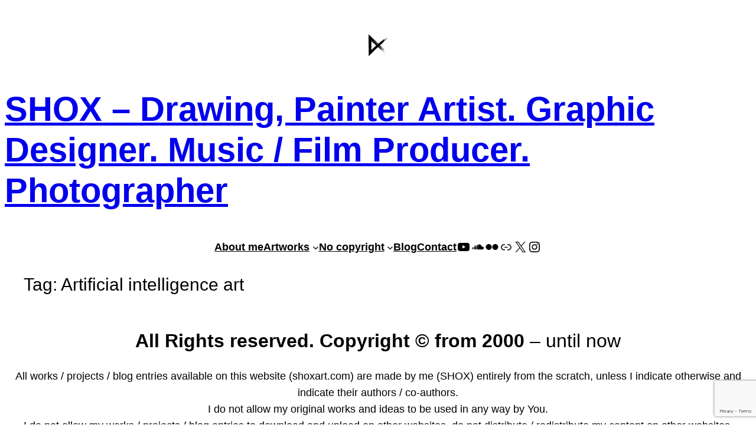

--- FILE ---
content_type: text/html; charset=utf-8
request_url: https://www.google.com/recaptcha/api2/anchor?ar=1&k=6LeZDKwdAAAAAIaDJ-OIm94UR7Ri15ke6oAcSkwE&co=aHR0cDovL3Nob3hhcnQuY29tOjgw&hl=en&v=PoyoqOPhxBO7pBk68S4YbpHZ&size=invisible&anchor-ms=20000&execute-ms=30000&cb=ukl6dl35qt04
body_size: 48553
content:
<!DOCTYPE HTML><html dir="ltr" lang="en"><head><meta http-equiv="Content-Type" content="text/html; charset=UTF-8">
<meta http-equiv="X-UA-Compatible" content="IE=edge">
<title>reCAPTCHA</title>
<style type="text/css">
/* cyrillic-ext */
@font-face {
  font-family: 'Roboto';
  font-style: normal;
  font-weight: 400;
  font-stretch: 100%;
  src: url(//fonts.gstatic.com/s/roboto/v48/KFO7CnqEu92Fr1ME7kSn66aGLdTylUAMa3GUBHMdazTgWw.woff2) format('woff2');
  unicode-range: U+0460-052F, U+1C80-1C8A, U+20B4, U+2DE0-2DFF, U+A640-A69F, U+FE2E-FE2F;
}
/* cyrillic */
@font-face {
  font-family: 'Roboto';
  font-style: normal;
  font-weight: 400;
  font-stretch: 100%;
  src: url(//fonts.gstatic.com/s/roboto/v48/KFO7CnqEu92Fr1ME7kSn66aGLdTylUAMa3iUBHMdazTgWw.woff2) format('woff2');
  unicode-range: U+0301, U+0400-045F, U+0490-0491, U+04B0-04B1, U+2116;
}
/* greek-ext */
@font-face {
  font-family: 'Roboto';
  font-style: normal;
  font-weight: 400;
  font-stretch: 100%;
  src: url(//fonts.gstatic.com/s/roboto/v48/KFO7CnqEu92Fr1ME7kSn66aGLdTylUAMa3CUBHMdazTgWw.woff2) format('woff2');
  unicode-range: U+1F00-1FFF;
}
/* greek */
@font-face {
  font-family: 'Roboto';
  font-style: normal;
  font-weight: 400;
  font-stretch: 100%;
  src: url(//fonts.gstatic.com/s/roboto/v48/KFO7CnqEu92Fr1ME7kSn66aGLdTylUAMa3-UBHMdazTgWw.woff2) format('woff2');
  unicode-range: U+0370-0377, U+037A-037F, U+0384-038A, U+038C, U+038E-03A1, U+03A3-03FF;
}
/* math */
@font-face {
  font-family: 'Roboto';
  font-style: normal;
  font-weight: 400;
  font-stretch: 100%;
  src: url(//fonts.gstatic.com/s/roboto/v48/KFO7CnqEu92Fr1ME7kSn66aGLdTylUAMawCUBHMdazTgWw.woff2) format('woff2');
  unicode-range: U+0302-0303, U+0305, U+0307-0308, U+0310, U+0312, U+0315, U+031A, U+0326-0327, U+032C, U+032F-0330, U+0332-0333, U+0338, U+033A, U+0346, U+034D, U+0391-03A1, U+03A3-03A9, U+03B1-03C9, U+03D1, U+03D5-03D6, U+03F0-03F1, U+03F4-03F5, U+2016-2017, U+2034-2038, U+203C, U+2040, U+2043, U+2047, U+2050, U+2057, U+205F, U+2070-2071, U+2074-208E, U+2090-209C, U+20D0-20DC, U+20E1, U+20E5-20EF, U+2100-2112, U+2114-2115, U+2117-2121, U+2123-214F, U+2190, U+2192, U+2194-21AE, U+21B0-21E5, U+21F1-21F2, U+21F4-2211, U+2213-2214, U+2216-22FF, U+2308-230B, U+2310, U+2319, U+231C-2321, U+2336-237A, U+237C, U+2395, U+239B-23B7, U+23D0, U+23DC-23E1, U+2474-2475, U+25AF, U+25B3, U+25B7, U+25BD, U+25C1, U+25CA, U+25CC, U+25FB, U+266D-266F, U+27C0-27FF, U+2900-2AFF, U+2B0E-2B11, U+2B30-2B4C, U+2BFE, U+3030, U+FF5B, U+FF5D, U+1D400-1D7FF, U+1EE00-1EEFF;
}
/* symbols */
@font-face {
  font-family: 'Roboto';
  font-style: normal;
  font-weight: 400;
  font-stretch: 100%;
  src: url(//fonts.gstatic.com/s/roboto/v48/KFO7CnqEu92Fr1ME7kSn66aGLdTylUAMaxKUBHMdazTgWw.woff2) format('woff2');
  unicode-range: U+0001-000C, U+000E-001F, U+007F-009F, U+20DD-20E0, U+20E2-20E4, U+2150-218F, U+2190, U+2192, U+2194-2199, U+21AF, U+21E6-21F0, U+21F3, U+2218-2219, U+2299, U+22C4-22C6, U+2300-243F, U+2440-244A, U+2460-24FF, U+25A0-27BF, U+2800-28FF, U+2921-2922, U+2981, U+29BF, U+29EB, U+2B00-2BFF, U+4DC0-4DFF, U+FFF9-FFFB, U+10140-1018E, U+10190-1019C, U+101A0, U+101D0-101FD, U+102E0-102FB, U+10E60-10E7E, U+1D2C0-1D2D3, U+1D2E0-1D37F, U+1F000-1F0FF, U+1F100-1F1AD, U+1F1E6-1F1FF, U+1F30D-1F30F, U+1F315, U+1F31C, U+1F31E, U+1F320-1F32C, U+1F336, U+1F378, U+1F37D, U+1F382, U+1F393-1F39F, U+1F3A7-1F3A8, U+1F3AC-1F3AF, U+1F3C2, U+1F3C4-1F3C6, U+1F3CA-1F3CE, U+1F3D4-1F3E0, U+1F3ED, U+1F3F1-1F3F3, U+1F3F5-1F3F7, U+1F408, U+1F415, U+1F41F, U+1F426, U+1F43F, U+1F441-1F442, U+1F444, U+1F446-1F449, U+1F44C-1F44E, U+1F453, U+1F46A, U+1F47D, U+1F4A3, U+1F4B0, U+1F4B3, U+1F4B9, U+1F4BB, U+1F4BF, U+1F4C8-1F4CB, U+1F4D6, U+1F4DA, U+1F4DF, U+1F4E3-1F4E6, U+1F4EA-1F4ED, U+1F4F7, U+1F4F9-1F4FB, U+1F4FD-1F4FE, U+1F503, U+1F507-1F50B, U+1F50D, U+1F512-1F513, U+1F53E-1F54A, U+1F54F-1F5FA, U+1F610, U+1F650-1F67F, U+1F687, U+1F68D, U+1F691, U+1F694, U+1F698, U+1F6AD, U+1F6B2, U+1F6B9-1F6BA, U+1F6BC, U+1F6C6-1F6CF, U+1F6D3-1F6D7, U+1F6E0-1F6EA, U+1F6F0-1F6F3, U+1F6F7-1F6FC, U+1F700-1F7FF, U+1F800-1F80B, U+1F810-1F847, U+1F850-1F859, U+1F860-1F887, U+1F890-1F8AD, U+1F8B0-1F8BB, U+1F8C0-1F8C1, U+1F900-1F90B, U+1F93B, U+1F946, U+1F984, U+1F996, U+1F9E9, U+1FA00-1FA6F, U+1FA70-1FA7C, U+1FA80-1FA89, U+1FA8F-1FAC6, U+1FACE-1FADC, U+1FADF-1FAE9, U+1FAF0-1FAF8, U+1FB00-1FBFF;
}
/* vietnamese */
@font-face {
  font-family: 'Roboto';
  font-style: normal;
  font-weight: 400;
  font-stretch: 100%;
  src: url(//fonts.gstatic.com/s/roboto/v48/KFO7CnqEu92Fr1ME7kSn66aGLdTylUAMa3OUBHMdazTgWw.woff2) format('woff2');
  unicode-range: U+0102-0103, U+0110-0111, U+0128-0129, U+0168-0169, U+01A0-01A1, U+01AF-01B0, U+0300-0301, U+0303-0304, U+0308-0309, U+0323, U+0329, U+1EA0-1EF9, U+20AB;
}
/* latin-ext */
@font-face {
  font-family: 'Roboto';
  font-style: normal;
  font-weight: 400;
  font-stretch: 100%;
  src: url(//fonts.gstatic.com/s/roboto/v48/KFO7CnqEu92Fr1ME7kSn66aGLdTylUAMa3KUBHMdazTgWw.woff2) format('woff2');
  unicode-range: U+0100-02BA, U+02BD-02C5, U+02C7-02CC, U+02CE-02D7, U+02DD-02FF, U+0304, U+0308, U+0329, U+1D00-1DBF, U+1E00-1E9F, U+1EF2-1EFF, U+2020, U+20A0-20AB, U+20AD-20C0, U+2113, U+2C60-2C7F, U+A720-A7FF;
}
/* latin */
@font-face {
  font-family: 'Roboto';
  font-style: normal;
  font-weight: 400;
  font-stretch: 100%;
  src: url(//fonts.gstatic.com/s/roboto/v48/KFO7CnqEu92Fr1ME7kSn66aGLdTylUAMa3yUBHMdazQ.woff2) format('woff2');
  unicode-range: U+0000-00FF, U+0131, U+0152-0153, U+02BB-02BC, U+02C6, U+02DA, U+02DC, U+0304, U+0308, U+0329, U+2000-206F, U+20AC, U+2122, U+2191, U+2193, U+2212, U+2215, U+FEFF, U+FFFD;
}
/* cyrillic-ext */
@font-face {
  font-family: 'Roboto';
  font-style: normal;
  font-weight: 500;
  font-stretch: 100%;
  src: url(//fonts.gstatic.com/s/roboto/v48/KFO7CnqEu92Fr1ME7kSn66aGLdTylUAMa3GUBHMdazTgWw.woff2) format('woff2');
  unicode-range: U+0460-052F, U+1C80-1C8A, U+20B4, U+2DE0-2DFF, U+A640-A69F, U+FE2E-FE2F;
}
/* cyrillic */
@font-face {
  font-family: 'Roboto';
  font-style: normal;
  font-weight: 500;
  font-stretch: 100%;
  src: url(//fonts.gstatic.com/s/roboto/v48/KFO7CnqEu92Fr1ME7kSn66aGLdTylUAMa3iUBHMdazTgWw.woff2) format('woff2');
  unicode-range: U+0301, U+0400-045F, U+0490-0491, U+04B0-04B1, U+2116;
}
/* greek-ext */
@font-face {
  font-family: 'Roboto';
  font-style: normal;
  font-weight: 500;
  font-stretch: 100%;
  src: url(//fonts.gstatic.com/s/roboto/v48/KFO7CnqEu92Fr1ME7kSn66aGLdTylUAMa3CUBHMdazTgWw.woff2) format('woff2');
  unicode-range: U+1F00-1FFF;
}
/* greek */
@font-face {
  font-family: 'Roboto';
  font-style: normal;
  font-weight: 500;
  font-stretch: 100%;
  src: url(//fonts.gstatic.com/s/roboto/v48/KFO7CnqEu92Fr1ME7kSn66aGLdTylUAMa3-UBHMdazTgWw.woff2) format('woff2');
  unicode-range: U+0370-0377, U+037A-037F, U+0384-038A, U+038C, U+038E-03A1, U+03A3-03FF;
}
/* math */
@font-face {
  font-family: 'Roboto';
  font-style: normal;
  font-weight: 500;
  font-stretch: 100%;
  src: url(//fonts.gstatic.com/s/roboto/v48/KFO7CnqEu92Fr1ME7kSn66aGLdTylUAMawCUBHMdazTgWw.woff2) format('woff2');
  unicode-range: U+0302-0303, U+0305, U+0307-0308, U+0310, U+0312, U+0315, U+031A, U+0326-0327, U+032C, U+032F-0330, U+0332-0333, U+0338, U+033A, U+0346, U+034D, U+0391-03A1, U+03A3-03A9, U+03B1-03C9, U+03D1, U+03D5-03D6, U+03F0-03F1, U+03F4-03F5, U+2016-2017, U+2034-2038, U+203C, U+2040, U+2043, U+2047, U+2050, U+2057, U+205F, U+2070-2071, U+2074-208E, U+2090-209C, U+20D0-20DC, U+20E1, U+20E5-20EF, U+2100-2112, U+2114-2115, U+2117-2121, U+2123-214F, U+2190, U+2192, U+2194-21AE, U+21B0-21E5, U+21F1-21F2, U+21F4-2211, U+2213-2214, U+2216-22FF, U+2308-230B, U+2310, U+2319, U+231C-2321, U+2336-237A, U+237C, U+2395, U+239B-23B7, U+23D0, U+23DC-23E1, U+2474-2475, U+25AF, U+25B3, U+25B7, U+25BD, U+25C1, U+25CA, U+25CC, U+25FB, U+266D-266F, U+27C0-27FF, U+2900-2AFF, U+2B0E-2B11, U+2B30-2B4C, U+2BFE, U+3030, U+FF5B, U+FF5D, U+1D400-1D7FF, U+1EE00-1EEFF;
}
/* symbols */
@font-face {
  font-family: 'Roboto';
  font-style: normal;
  font-weight: 500;
  font-stretch: 100%;
  src: url(//fonts.gstatic.com/s/roboto/v48/KFO7CnqEu92Fr1ME7kSn66aGLdTylUAMaxKUBHMdazTgWw.woff2) format('woff2');
  unicode-range: U+0001-000C, U+000E-001F, U+007F-009F, U+20DD-20E0, U+20E2-20E4, U+2150-218F, U+2190, U+2192, U+2194-2199, U+21AF, U+21E6-21F0, U+21F3, U+2218-2219, U+2299, U+22C4-22C6, U+2300-243F, U+2440-244A, U+2460-24FF, U+25A0-27BF, U+2800-28FF, U+2921-2922, U+2981, U+29BF, U+29EB, U+2B00-2BFF, U+4DC0-4DFF, U+FFF9-FFFB, U+10140-1018E, U+10190-1019C, U+101A0, U+101D0-101FD, U+102E0-102FB, U+10E60-10E7E, U+1D2C0-1D2D3, U+1D2E0-1D37F, U+1F000-1F0FF, U+1F100-1F1AD, U+1F1E6-1F1FF, U+1F30D-1F30F, U+1F315, U+1F31C, U+1F31E, U+1F320-1F32C, U+1F336, U+1F378, U+1F37D, U+1F382, U+1F393-1F39F, U+1F3A7-1F3A8, U+1F3AC-1F3AF, U+1F3C2, U+1F3C4-1F3C6, U+1F3CA-1F3CE, U+1F3D4-1F3E0, U+1F3ED, U+1F3F1-1F3F3, U+1F3F5-1F3F7, U+1F408, U+1F415, U+1F41F, U+1F426, U+1F43F, U+1F441-1F442, U+1F444, U+1F446-1F449, U+1F44C-1F44E, U+1F453, U+1F46A, U+1F47D, U+1F4A3, U+1F4B0, U+1F4B3, U+1F4B9, U+1F4BB, U+1F4BF, U+1F4C8-1F4CB, U+1F4D6, U+1F4DA, U+1F4DF, U+1F4E3-1F4E6, U+1F4EA-1F4ED, U+1F4F7, U+1F4F9-1F4FB, U+1F4FD-1F4FE, U+1F503, U+1F507-1F50B, U+1F50D, U+1F512-1F513, U+1F53E-1F54A, U+1F54F-1F5FA, U+1F610, U+1F650-1F67F, U+1F687, U+1F68D, U+1F691, U+1F694, U+1F698, U+1F6AD, U+1F6B2, U+1F6B9-1F6BA, U+1F6BC, U+1F6C6-1F6CF, U+1F6D3-1F6D7, U+1F6E0-1F6EA, U+1F6F0-1F6F3, U+1F6F7-1F6FC, U+1F700-1F7FF, U+1F800-1F80B, U+1F810-1F847, U+1F850-1F859, U+1F860-1F887, U+1F890-1F8AD, U+1F8B0-1F8BB, U+1F8C0-1F8C1, U+1F900-1F90B, U+1F93B, U+1F946, U+1F984, U+1F996, U+1F9E9, U+1FA00-1FA6F, U+1FA70-1FA7C, U+1FA80-1FA89, U+1FA8F-1FAC6, U+1FACE-1FADC, U+1FADF-1FAE9, U+1FAF0-1FAF8, U+1FB00-1FBFF;
}
/* vietnamese */
@font-face {
  font-family: 'Roboto';
  font-style: normal;
  font-weight: 500;
  font-stretch: 100%;
  src: url(//fonts.gstatic.com/s/roboto/v48/KFO7CnqEu92Fr1ME7kSn66aGLdTylUAMa3OUBHMdazTgWw.woff2) format('woff2');
  unicode-range: U+0102-0103, U+0110-0111, U+0128-0129, U+0168-0169, U+01A0-01A1, U+01AF-01B0, U+0300-0301, U+0303-0304, U+0308-0309, U+0323, U+0329, U+1EA0-1EF9, U+20AB;
}
/* latin-ext */
@font-face {
  font-family: 'Roboto';
  font-style: normal;
  font-weight: 500;
  font-stretch: 100%;
  src: url(//fonts.gstatic.com/s/roboto/v48/KFO7CnqEu92Fr1ME7kSn66aGLdTylUAMa3KUBHMdazTgWw.woff2) format('woff2');
  unicode-range: U+0100-02BA, U+02BD-02C5, U+02C7-02CC, U+02CE-02D7, U+02DD-02FF, U+0304, U+0308, U+0329, U+1D00-1DBF, U+1E00-1E9F, U+1EF2-1EFF, U+2020, U+20A0-20AB, U+20AD-20C0, U+2113, U+2C60-2C7F, U+A720-A7FF;
}
/* latin */
@font-face {
  font-family: 'Roboto';
  font-style: normal;
  font-weight: 500;
  font-stretch: 100%;
  src: url(//fonts.gstatic.com/s/roboto/v48/KFO7CnqEu92Fr1ME7kSn66aGLdTylUAMa3yUBHMdazQ.woff2) format('woff2');
  unicode-range: U+0000-00FF, U+0131, U+0152-0153, U+02BB-02BC, U+02C6, U+02DA, U+02DC, U+0304, U+0308, U+0329, U+2000-206F, U+20AC, U+2122, U+2191, U+2193, U+2212, U+2215, U+FEFF, U+FFFD;
}
/* cyrillic-ext */
@font-face {
  font-family: 'Roboto';
  font-style: normal;
  font-weight: 900;
  font-stretch: 100%;
  src: url(//fonts.gstatic.com/s/roboto/v48/KFO7CnqEu92Fr1ME7kSn66aGLdTylUAMa3GUBHMdazTgWw.woff2) format('woff2');
  unicode-range: U+0460-052F, U+1C80-1C8A, U+20B4, U+2DE0-2DFF, U+A640-A69F, U+FE2E-FE2F;
}
/* cyrillic */
@font-face {
  font-family: 'Roboto';
  font-style: normal;
  font-weight: 900;
  font-stretch: 100%;
  src: url(//fonts.gstatic.com/s/roboto/v48/KFO7CnqEu92Fr1ME7kSn66aGLdTylUAMa3iUBHMdazTgWw.woff2) format('woff2');
  unicode-range: U+0301, U+0400-045F, U+0490-0491, U+04B0-04B1, U+2116;
}
/* greek-ext */
@font-face {
  font-family: 'Roboto';
  font-style: normal;
  font-weight: 900;
  font-stretch: 100%;
  src: url(//fonts.gstatic.com/s/roboto/v48/KFO7CnqEu92Fr1ME7kSn66aGLdTylUAMa3CUBHMdazTgWw.woff2) format('woff2');
  unicode-range: U+1F00-1FFF;
}
/* greek */
@font-face {
  font-family: 'Roboto';
  font-style: normal;
  font-weight: 900;
  font-stretch: 100%;
  src: url(//fonts.gstatic.com/s/roboto/v48/KFO7CnqEu92Fr1ME7kSn66aGLdTylUAMa3-UBHMdazTgWw.woff2) format('woff2');
  unicode-range: U+0370-0377, U+037A-037F, U+0384-038A, U+038C, U+038E-03A1, U+03A3-03FF;
}
/* math */
@font-face {
  font-family: 'Roboto';
  font-style: normal;
  font-weight: 900;
  font-stretch: 100%;
  src: url(//fonts.gstatic.com/s/roboto/v48/KFO7CnqEu92Fr1ME7kSn66aGLdTylUAMawCUBHMdazTgWw.woff2) format('woff2');
  unicode-range: U+0302-0303, U+0305, U+0307-0308, U+0310, U+0312, U+0315, U+031A, U+0326-0327, U+032C, U+032F-0330, U+0332-0333, U+0338, U+033A, U+0346, U+034D, U+0391-03A1, U+03A3-03A9, U+03B1-03C9, U+03D1, U+03D5-03D6, U+03F0-03F1, U+03F4-03F5, U+2016-2017, U+2034-2038, U+203C, U+2040, U+2043, U+2047, U+2050, U+2057, U+205F, U+2070-2071, U+2074-208E, U+2090-209C, U+20D0-20DC, U+20E1, U+20E5-20EF, U+2100-2112, U+2114-2115, U+2117-2121, U+2123-214F, U+2190, U+2192, U+2194-21AE, U+21B0-21E5, U+21F1-21F2, U+21F4-2211, U+2213-2214, U+2216-22FF, U+2308-230B, U+2310, U+2319, U+231C-2321, U+2336-237A, U+237C, U+2395, U+239B-23B7, U+23D0, U+23DC-23E1, U+2474-2475, U+25AF, U+25B3, U+25B7, U+25BD, U+25C1, U+25CA, U+25CC, U+25FB, U+266D-266F, U+27C0-27FF, U+2900-2AFF, U+2B0E-2B11, U+2B30-2B4C, U+2BFE, U+3030, U+FF5B, U+FF5D, U+1D400-1D7FF, U+1EE00-1EEFF;
}
/* symbols */
@font-face {
  font-family: 'Roboto';
  font-style: normal;
  font-weight: 900;
  font-stretch: 100%;
  src: url(//fonts.gstatic.com/s/roboto/v48/KFO7CnqEu92Fr1ME7kSn66aGLdTylUAMaxKUBHMdazTgWw.woff2) format('woff2');
  unicode-range: U+0001-000C, U+000E-001F, U+007F-009F, U+20DD-20E0, U+20E2-20E4, U+2150-218F, U+2190, U+2192, U+2194-2199, U+21AF, U+21E6-21F0, U+21F3, U+2218-2219, U+2299, U+22C4-22C6, U+2300-243F, U+2440-244A, U+2460-24FF, U+25A0-27BF, U+2800-28FF, U+2921-2922, U+2981, U+29BF, U+29EB, U+2B00-2BFF, U+4DC0-4DFF, U+FFF9-FFFB, U+10140-1018E, U+10190-1019C, U+101A0, U+101D0-101FD, U+102E0-102FB, U+10E60-10E7E, U+1D2C0-1D2D3, U+1D2E0-1D37F, U+1F000-1F0FF, U+1F100-1F1AD, U+1F1E6-1F1FF, U+1F30D-1F30F, U+1F315, U+1F31C, U+1F31E, U+1F320-1F32C, U+1F336, U+1F378, U+1F37D, U+1F382, U+1F393-1F39F, U+1F3A7-1F3A8, U+1F3AC-1F3AF, U+1F3C2, U+1F3C4-1F3C6, U+1F3CA-1F3CE, U+1F3D4-1F3E0, U+1F3ED, U+1F3F1-1F3F3, U+1F3F5-1F3F7, U+1F408, U+1F415, U+1F41F, U+1F426, U+1F43F, U+1F441-1F442, U+1F444, U+1F446-1F449, U+1F44C-1F44E, U+1F453, U+1F46A, U+1F47D, U+1F4A3, U+1F4B0, U+1F4B3, U+1F4B9, U+1F4BB, U+1F4BF, U+1F4C8-1F4CB, U+1F4D6, U+1F4DA, U+1F4DF, U+1F4E3-1F4E6, U+1F4EA-1F4ED, U+1F4F7, U+1F4F9-1F4FB, U+1F4FD-1F4FE, U+1F503, U+1F507-1F50B, U+1F50D, U+1F512-1F513, U+1F53E-1F54A, U+1F54F-1F5FA, U+1F610, U+1F650-1F67F, U+1F687, U+1F68D, U+1F691, U+1F694, U+1F698, U+1F6AD, U+1F6B2, U+1F6B9-1F6BA, U+1F6BC, U+1F6C6-1F6CF, U+1F6D3-1F6D7, U+1F6E0-1F6EA, U+1F6F0-1F6F3, U+1F6F7-1F6FC, U+1F700-1F7FF, U+1F800-1F80B, U+1F810-1F847, U+1F850-1F859, U+1F860-1F887, U+1F890-1F8AD, U+1F8B0-1F8BB, U+1F8C0-1F8C1, U+1F900-1F90B, U+1F93B, U+1F946, U+1F984, U+1F996, U+1F9E9, U+1FA00-1FA6F, U+1FA70-1FA7C, U+1FA80-1FA89, U+1FA8F-1FAC6, U+1FACE-1FADC, U+1FADF-1FAE9, U+1FAF0-1FAF8, U+1FB00-1FBFF;
}
/* vietnamese */
@font-face {
  font-family: 'Roboto';
  font-style: normal;
  font-weight: 900;
  font-stretch: 100%;
  src: url(//fonts.gstatic.com/s/roboto/v48/KFO7CnqEu92Fr1ME7kSn66aGLdTylUAMa3OUBHMdazTgWw.woff2) format('woff2');
  unicode-range: U+0102-0103, U+0110-0111, U+0128-0129, U+0168-0169, U+01A0-01A1, U+01AF-01B0, U+0300-0301, U+0303-0304, U+0308-0309, U+0323, U+0329, U+1EA0-1EF9, U+20AB;
}
/* latin-ext */
@font-face {
  font-family: 'Roboto';
  font-style: normal;
  font-weight: 900;
  font-stretch: 100%;
  src: url(//fonts.gstatic.com/s/roboto/v48/KFO7CnqEu92Fr1ME7kSn66aGLdTylUAMa3KUBHMdazTgWw.woff2) format('woff2');
  unicode-range: U+0100-02BA, U+02BD-02C5, U+02C7-02CC, U+02CE-02D7, U+02DD-02FF, U+0304, U+0308, U+0329, U+1D00-1DBF, U+1E00-1E9F, U+1EF2-1EFF, U+2020, U+20A0-20AB, U+20AD-20C0, U+2113, U+2C60-2C7F, U+A720-A7FF;
}
/* latin */
@font-face {
  font-family: 'Roboto';
  font-style: normal;
  font-weight: 900;
  font-stretch: 100%;
  src: url(//fonts.gstatic.com/s/roboto/v48/KFO7CnqEu92Fr1ME7kSn66aGLdTylUAMa3yUBHMdazQ.woff2) format('woff2');
  unicode-range: U+0000-00FF, U+0131, U+0152-0153, U+02BB-02BC, U+02C6, U+02DA, U+02DC, U+0304, U+0308, U+0329, U+2000-206F, U+20AC, U+2122, U+2191, U+2193, U+2212, U+2215, U+FEFF, U+FFFD;
}

</style>
<link rel="stylesheet" type="text/css" href="https://www.gstatic.com/recaptcha/releases/PoyoqOPhxBO7pBk68S4YbpHZ/styles__ltr.css">
<script nonce="PSKUkSP1vKvFut6T4kO-Xw" type="text/javascript">window['__recaptcha_api'] = 'https://www.google.com/recaptcha/api2/';</script>
<script type="text/javascript" src="https://www.gstatic.com/recaptcha/releases/PoyoqOPhxBO7pBk68S4YbpHZ/recaptcha__en.js" nonce="PSKUkSP1vKvFut6T4kO-Xw">
      
    </script></head>
<body><div id="rc-anchor-alert" class="rc-anchor-alert"></div>
<input type="hidden" id="recaptcha-token" value="[base64]">
<script type="text/javascript" nonce="PSKUkSP1vKvFut6T4kO-Xw">
      recaptcha.anchor.Main.init("[\x22ainput\x22,[\x22bgdata\x22,\x22\x22,\[base64]/[base64]/[base64]/[base64]/[base64]/[base64]/KGcoTywyNTMsTy5PKSxVRyhPLEMpKTpnKE8sMjUzLEMpLE8pKSxsKSksTykpfSxieT1mdW5jdGlvbihDLE8sdSxsKXtmb3IobD0odT1SKEMpLDApO08+MDtPLS0pbD1sPDw4fFooQyk7ZyhDLHUsbCl9LFVHPWZ1bmN0aW9uKEMsTyl7Qy5pLmxlbmd0aD4xMDQ/[base64]/[base64]/[base64]/[base64]/[base64]/[base64]/[base64]\\u003d\x22,\[base64]\\u003d\x22,\[base64]/Dqn/Cn8Klw5Bhw7PCosKzw5B5eMOawojChwbDjjjDr3BkfhnCg3MzUhI4wrFUY8OwVAYXYAXDqMORw599w5taw4jDrQnDiHjDosKawoDCrcK5wrM5EMO8WMOzNUJHAsKmw6nCjylWPXDDk8KaV1TCg8KTwqEQw7LCthvCgWbCol7Cn33ChcOSRcKGTcOBIsOaGsK/[base64]/AcKjw6jDvcKMw7LCnyDCiS4aAU9gbEHDhMOJZMOXMsKDK8KEwpMyG2JCWk/ChR/CpVx4wpzDlllgZMKBwrDDs8KywpJVw7F3worDnsKVwqTClcO0C8KNw5/[base64]/[base64]/JxNiw4PCj8KYGjBiwprCo27CoS45bDbCt1hlEjzCmEHDnRRRGkLCvsOBw4vCtQjCuFslLcODw7dqIcOhwo8Bw7PCuMKGMydlwozClUTCqU3DgkDCgAYwF8OLE8Ojw7E7w7DDtCZAw7vChcKmw6DCnBPCuiRENj7CicO4w6MwGHV3ScKYw5DDkg3DvGNwUz/[base64]/CkcKVScOUbyVLwq3DlMKzwqPDhsK3w4rDmsKNw6VIwo/Dr8OpUMOvKMOaw5FJwrEVwqImSkXDp8OJZcOIw7kMw69Cwpo/DQl4w4gAw4N9FMOfIntGwpDDm8Ouw7DDmMOkfV/DqCPDmXzDllnCk8KYZsOBEArDs8OiPMKawrRSKSLCh3bCtgDDryItwrfDoyciw6jCmcKqwrUHw7l3CwDDnsKMwqJ/Pn4bLMO6wr3Dj8OdBMKQHsKUwoIQKMOMw6vDnMKrDRZRw7bCtS9vShFyw4vCtcONNsO1S0rCglllw59uJGjDuMOMw7cVJg0HAcK1wrZXeMOWKsKaw4Q1w7hHWWDCmXlZwoTCoMKKMGQ5w7MYwq10YMKhw6fCslnDjsOGZ8OIwq/[base64]/HsKyw5/CkMK+w48sOsKeLRp1w4kKDsOHw44vw41tXcK0w4RKw7A/wqjChcOlCwXDlB3Ci8O0w5PCtktKL8Oww5TCowk7GFLDmUMuw4IXIsOKw4p6d2DDhcKNchwYw5JSUcO/w67DhcKvOcK4a8KEw53DtsO9bwVGw6sXRsKdN8OHw7XDumfCksOfw5nCrQJIf8ObPjvCoBscw4tqbnpUwrvCo2RZw5rCl8OHw6QedcKXwqfDhMKYGMOywprDkcOSwpfCgzXCv0FLSG/DkcKlCRl9wr/[base64]/Ctm/DiisqM3rDgmwlw788w6bDgFLCl0fDt8Kawo3CpWYIwpjCu8O0wrsdR8K3wpVmP0DDsmoMYsKrw5Qlw7zCosO7woPDuMOOGyrCgcKXwq3CrBnDiMKRPsKJw6jCpcKfwrvChxoYN8KUf3J4w45owr5qwq40w6sEw5/Dj0RKIcOjwq42w7ZeLy0nwonDuTPDgcO8wq3CnxDCjMOvw6nDn8OKT35nYE0OGBcDYMOnw7fDosKbw55BAHE+EcKgwogEWUDDuUZ9OWTDgydPbgwgwp/CvcKVDj19w7dNw4E5wp7DvVzCqcONS3nDmcOOw595wpY3wpAPw4rCjARpBMK9XsOdwooFw6lmJ8OXHncIDWfDiSbCrsKHw6TDvEdqw7jCjlHDpcKdMHPCgcOcKsOZwo5EBUnCvyUtTFbCr8ORQ8Ofw50CwrcMcBlUw5nDoMKWKsOZw5kGwqHDusOnD8K/[base64]/[base64]/RcKtAsKAcMOlbznDvT1XD8Kyw7pcw53DrMKww6/DvcK2VS0EwrtaI8OBwobDsMOVAcK1BMKUw55Gw4NXwqnDpVjDsMKqMTpEdXjDv0fCo284Sy9WcELDpBLDj1PDu8ObdRQvIMKawo/Dj1fDkBPDgMKhwrXCm8Oiwr9OwoByA1zDgnLCmSbDsRbDkSvCv8O/AcOhTMK/[base64]/w6/DqBdiw4NgLsKnRR3Cn8KrH8OubUjCrxXDhQUZGjQtEcOCLMOkw4k5w5gNEcOTwrDDs0E5Im7Do8KywqJbAsOoRHbDisOIw4XCjMOIwoIawq9teiRBFFvCujrCkFjDqmbCjsKtQsO9csOaBn/Dr8KXTADDpi9vFnPDl8KMdMOYwrMQFnE6UsOTR8Oswq84esK0w77DvkwvQQrDrRAIwq4SwrTDkFDCrBRiw5JDwrzCsE/CtcKpacKFwqPCiy9rwpTDsFd5cMKidx1mw7NPw4JSw55CwpJQa8OyecOKVMOGQcOnEcOGw4fCp2bClm3CosOdwqzDjMKMQETDiyEMwo/ChMOpwrbCjMK2DThrwphHwrfDoAR5AcOew57DlhEUwopBw6o0FMOAwo7DhF0+EmVAA8KGDMOAwoBoBcK+enPDl8KQGsOKTMOrw6gBEcK7XsKpwplSU0bDvizDoUJOw7NOYW3DsMK/eMK+woUBUsKbCMKrDVbDs8Otd8KQw6HCp8O6P3p3wrhVwq/Cr2lWw67CoxxKwqHCksK7AF91LSJZRMO1EXzDlidPZDxMBzTDqyPCmMOpP0t6wp1iNMKSK8KKQ8K0wop/woHCuUZbbyzCgjljQiVww7R/[base64]/DtMO6e8KRwr7CpMKPGxTDi8KZXRPCrcKXw4bCusOEwpAnZcKmwqBsMinCh3HCsWbCpMOSHsKXIcOcTxBZwqHDjjRywo7Cig99QcKCw6Y0HTwIwrXDl8OCKcK1Lh0sVW7DhsKUw5pjw5zDrHfClxzCuj7Dv35SwpHDqcO5w5kIIcOww4/Co8Kaw7sUeMKxwofCg8K7UcOoZcK6wqB3IDwbwp/Dj0vCicKxRcKDwp1RwoYBQ8OgaMKQw7Umw5I6FBfDqjctw67CmBFWw7AGHXzDmMKPw5zCqgDCsRg2RcOOVH/ClMOYw4vDs8Klwr3CqlYSE8KowoIpKjvClsOpwpAbbB03w7bDi8OdMcOOw4QFRwjCqsKPwrw6w61veMKCw53DqsORwr/Dt8O+RX7DuGNnFErCmHpvVCg/e8OJwq8Pe8KobsKNRMKTwpg8f8ODw70BOMKAQcK3f15/[base64]/DnsK2wogRWCLDh2HDk8KebFzCkm1/G8KEf0LDgcO3DMO5F8Olw7VwBcOMwoLClcOcwqfCsS5/dxrDjF8Xw7ZPw7osaMKBwpDCl8KCw484w6/CmykEw4XCmsK9wpnDtW04woFewoFYK8KOw6HChA3CuHfCrsOHY8K0w4PDiMKhFMOdwr7Cj8O8woYBw4ZLXlzDm8ObFjVzwo7Dj8O0wobDssK3woV8wofDpMOzwrQnw7nDr8OEwpnCocOrWwY2ZCjDhsKkDsKSeQvDiQUpLVbClBhkw7fDrC/Ck8Omwr8kwro5J1shX8Ohw5QJK0BRwo7Crjh4wo3Di8KNWR1Rwq4mwpfDksKKAcOEw4HDlXobw6vDv8OhSFHCh8K1wqzClzcAA3BJw4N/[base64]/[base64]/[base64]/DpzoKcTFvZTkOXiNYw7rDrXBZIcOpZcKdChYZSMKGw5bDsVBQLXfDkDdqbyY3KSzCv1rCiTXCoDzCl8KDDcOxScKXM8KrPsODS0QwLgA9VsKgFGIww53CvcONYMKpwotwwqw5w73CgsONwr42wrTDgkzChcOWC8KcwptcZAITYh7CuC8INRDDgB3CsGcfwqYqw4/CsB8XTcKJMMKtX8Knw57Dk1V5MHzCjMOow4YCw58/w47Cu8KcwoEWdX0AF8KSYcKiwpRGw6RgwqERS8K0woBbw4wLwowzw6DCvsOUC8OydjVEw7rCo8KnH8ObARHCpsOCw6LDsMKcw6YqC8KnwrnDvTnDjMKBwozDuMKpTMKNwoHCusK5QcKYwpPDiMKkLsO9wpJ2DcKGwr/Co8OLS8OULcOPJnfCtEgIw6Mtw57DrcKMRMOQw4/[base64]/[base64]/Cm3HCjkY6R8OKBSMMTA/DpcOlw4pJwrUhbMKpw5XDg3TCmcOpwpksw73DrSbDtgomcyvCjE06VsK5KcKeHcOPVMOINMOEezrDucKkH8OAw57DlcK0H8Ksw6BfAXPCoFTDiCXCl8O3w4xXLBHCmzfChHtjwpJDw4dGw6VbYkFQwrd3G8OSw5J7woxZHmfCvcOpw53DpcORwokya1/DmD8QPcONX8O7w79dwq3DqsO1acOawo3DhVDDuD/[base64]/DqMK2fMKxQcKhw6hVw7DDow1Qw6vDuMO3w5HDj3/CqMOGZ8KzDU1sYG87aUBowpR5IMOQLMOVwpPCg8KFw4DCuDbDlMKGUVrCuFbDosKfwpFqDxkbwponw65ew63DpsO0w5rDjsK/[base64]/AsOWw79nwpHDmsKsw4g9H3PCj8O/wpZzR8OGZmXDtsO7FVzCrxR1QcO3Fn3DpBAWWsOpF8OhSMKbX2hjYhIYw5fCjVQfwq09IsOmwo/[base64]/DhcOwSTTCvMKuDF8UOsO8w7vDiSrCkGsUH8KlN1rDkcKeQzEKSMOvw5/DoMO6EExpwqjDsDXDvMKBwrDCocO7w5g/wofChC4nw7dKwpVtw4INTSjCocK5wqwxwrpcKEACw7g3D8ONwqXDuXFBJ8OhfMK9FcOhw4rDucO5CcK8B8Kxw6bCiTrDvnHCuiLCmsKWwojChcKZEHDDnlxuc8OowrfCpkpCWCUleCNoeMO9wqx9cxkYOmo/w5l0w6tQwq1ZS8O3wr4NJcOgwrQPwpjDrcOBHkgvPCXCpzwaw4TCssKObncGwqR6CMOnw5PDp3nDtjpuw7suEcOjHMKLCBTDjx3DjMONw4vDg8OCVD8gSUh7w40cw7gmw5vDosKfBVPCusOXw6lSJWNCw79dw6PCl8Ozw7kVQsOHwobDgiHDtDYBBMK3woh/L8KKb1LDqsKAwrVvwoXDlMKBXTDDgMOUwrw+wp5xw6PCjnJ3QsOZF2hMThjDg8K1FEIxwr3Dn8KJIMOCw7/ClDdVLcOvYMKjw5PCjnQqeH3CjhpDO8O7IcO0w4ZCPBHCisOnMxVuWB90QyVgTMOrOnrDlD/DrR08wqHDl2pcw7tBwoXCpEvDlzVTCWbDvsOSSGbDl1k6w4TDlxLCr8OfTMKTAwJ1w57DnlfCmmFbwrnCvcO7NcOPFsOjwobDoMK3WmFeEGDCkMOqXRPDk8KCMcKqasKQCQXCmFg/wqLDkifDmXjDpT5YwoXCksKHw5TDrF1JZsO6w4w4CV0ww5h1w7IGXMOgw702w5AOECgiwokYb8KPwofDpcOcw65wI8OVw6rDr8ONwrQ/FwbCiMK/[base64]/TUF0ScKgQHTDlMKTQmHDl8KKw7F5H2xXD8OELsKSCBxjGnDDpVTCgA8rw4PDjsKvwq1tDF3CjglTScKPwoDClG/ChDzCu8Oae8KSwqgOBcKIOXwJw4NgGsOlIhJlw7fDnXUwOkBgw7LCpG4EwpgDw481Vnkge8KPw7pTw4NDdcKHw4AeEMK9HcKiECbCv8OFay9Hw6PDh8OBYx4nOxbCqsO0w6RAIwoXw6wKwpDDvMKpVcOEw4U6wpbDgkHDqsK4wofDgsO/VMOlVcO+w4HDocKkZMK1TMKGwqXDmHrDhG/CtlB/VyvDq8O9wo7DlxLCnsOwwolAw4nCr0kow7bDkSUaXsKUU33Dm0TDvGfDviPCksKow5UlRsKNScK/D8OvH8OqwofCkMK7w75Bw65Xw6tKdV/DrULDlsOQY8O2woMkwqbDoHTDncOsXzI7OMKXLcKIKkTClsOtDScfbcOzwrFAMnTCnwpFwoVHV8OvYSkawp7DrQzClcK/wrE1IsOLwo/Dj1JTw7gPWMO/EjTCpnfDokMjVw7Cl8Okw53DkWNeaWtNJsKZwp5xw6hNw7PDtFg2JA/[base64]/[base64]/wpwQw7LCpsKEVgxdwoTCuMKuw55GUlrDtsKvw4nCh2RNw5PCi8KWExRjUcK1CsOHw6vDux/DrMKDwrzCh8OdFsOyZsKnLMOJw4TCj2nDlXV8wrfCqUUOAR5ywrIAUncrwoTCllTDq8KAL8ONMcO8LcORw6/CvcKxecK1wojDusOLasONw43Dn8KjAQLDgSbDq13DoSxUTlMUwqTDpQLCkMOpw5rDrMOYwr5NacKvwqU8TBRxwpIqwoZqwprChFw6wozDiCQTO8ORwqjCgMKhN0zCpsO0DsO+IsKsbBw1bXfCp8K5csKYw4Bzw43CiCUgw780w4/Cv8OHSSdmSDJAwpvDiQDCtU3Ct0nDnsO0F8K+w7DDjB3DicK2ajnDuz12w6MXScO7wrPDtcKWM8O1w7zCrcKHHybCm3fCr07Cny7DqS8Ww7I6HcOGesKsw6gaX8Kww67Cv8O/wqxIU3jDgcKEPVwcdMO1R8OGCy7CoVTDlcKKw5YIbh/DhAhuwpAJFcOjKm1Ww6bCjcOvDcO0wp/CkzUEOsKGXioCbcK8dAbDrMKhM3rDuMKDwo5TSMKGwrPDosOREyQRJyXCmlEtfcOCdW/ChsOGwpjCtcOOD8O1wpljccKebcKVTHYfBz3DlzFhw7howr7ClMODS8OxcMORQ1J5flzCmRYDwqTCjTLDq3dLZWsNw7xDAsKjw6NVcTzCq8OnOMKmEsO8b8KoH34bag/DnxfDrMOOQsO5e8O8wrLClSjCv8KxHSQqBmfCkcKDQlVRBm9DMcK8w6XCjiLCsjrCmiM6woJ/wovChA7Dl2oYUcKow6/DvFjDlsKiHwvDgQtCwr7Dp8Odwqs+w6YvccOFw5TDicOLFTxIeG3DjTs5wrVCwr99QcOOw5TCssOXwqAjw5t+AiAHfxvCv8OqDkPDmsO7RsOBWGzCrMOMw4DCrsOuaMOUwpMjEhA/[base64]/w74dX180JMKjw6LCsMOEwqlLwqAKw6Aqw6cmwqcww7sKH8KCSQU0wrPCjMKfwpHCuMOBO0BuwrjCssOqw5YdeR/CisO8wp8/Z8K+dFsMLMKDeRBpw4N1CsO0DDR/Q8KNwod4bMKrFRvCr10iw49Fw5vDjcKmw57CrU/Ck8KsY8Knw6bCkMOqSCPCrsOjwqTDjCfDrUsFw6nClQoFw4JgWR3CtcKvwrPCm0HComvCvMK0w54cw4cQwrUSwo0hw4DDqT5wU8O4N8Osw4rChAlJw5JHw4otFcOdwpfCvW/[base64]/[base64]/UMODwpB5A8KuwpjCpEXDtG3Cp8Ojwo5YPVVzw6F0ccOkdTshwoILVMKPwr7CpURHI8KHScKSVMKhUMOWGCDClHzDrsK0PsKFLUMsw7x1IwXDgcK1wqsscMKbNMOlw7zDpAXDoT/DnxxMJMKxFsKuwrvDjlDCl31rX2LDqDI4w6tNw4k8w7DDtT/[base64]/DkcK8w6hAwrlFJC5FwpkaIlHDqcKSwrAtw7TDqDwQwrQRZyVPeHTCnEV9wpbDkMK8SMKEDMOIUwbCpMKUwq3DhMKnw6tOwqwbOATCmD/[base64]/[base64]/[base64]/CqcO3wopOKlQ0wo1rW37DtsOtQA8xPQpeQFBlcBd2wrNewr7CtRQdw4AJw6c8wocbw58Zw7Vnw70Kw6HCsxLCtRgVwqnDnE8WFRI0AXItwpg+KFlVCEzCoMKOwrzDiUzDoz/[base64]/[base64]/w41JMTHDlMOPVmbCkDgAwqgBw7gFSMKpbgkJwpfDssOtDsO4w7hPw5E6eQ0IVAzDgWMtLMOubRjDmMOpRsOAChIqcMOgMMO/wprDnhHDg8K3wqEjw4xtGmhnw6rChgo9aMOVwpMFw5HClsK8IxYpwoLDrm94wpvDl0VsZW/DqkHDgsOKFRhOwrPDr8Opw7EDwobDjkrCi0LCoGfDnlwrKAnClcKaw4dVMsKgGQdXw7gxw4krwoDDmiAEFsOfwo/Cn8K2wrzDgsOmMMKYFMKaB8KlS8O9PcKbw5nDlsOneMOBPF17w5HDsMOgPcKsQcObST/DqkrCoMOnwo/DhMOQOTR1w5rDicObwrtbw4jCnMKkwqzDocKXOG3CkBbConXDpQHCncKwDTPCjnlVA8ORw4gXG8O/[base64]/w7zDlsOaYjx2cMO9AcOeHGDDrsKTMy9tw6QxOcKAZ8KXO1J5KMOIw4vDqnd/wq47worCnWbCmTvCqT0WSVvCicOuwrHCg8K7aRTCnsOWQyIBE3ALw5PCkMOsQ8KCMD7CmsOtBC9lWz4Lw4VLcMKowrDCosOYw4FFQMOlMkA0wpDCpSFbXMKNwoDCuE8obzhNw5/DpsOkdcK2w5rCo1djB8KIGXDDsVXDp3Mqw6t3TMKyUsKrw6zCmATDqG81KsOswoZhZsOcw6bDmsKQw71+cGlQwpfClMO5PQh2U2LCiRwBMMO1T8KJegAIw7/CoDPDpcK3LsOJBcOiZsKKaMKYdMOwwqVrw498fxXCkycVKU/DtAfDmBUnwok4IwRNfWYdFwPDrcKYbsOLWcOCw6LDuzLChxvDvMOcwp7Du1liw7XCq8O1w6IBIsKlSMOvwrDCkW/CtQ7Cg2wtTsO0NV3DvTtZIsKYw6Q0w7VeVsKUYQM/[base64]/Dt8OMwrnDlMKtwpNXw5New7sMQ8Obwp4BwpbDnsK7w4Atw7PCs8K7csOZdcK+GMOUEGp4wpQWwqBbBMOfwot/QwTDjMKjOcKReDjCvMOiwovDkBnCs8Ksw4sqwponwoc3w5jCsyANI8KiLlR9GMKcw4p4BiYpwrbCrSrCo2dnw73DnHXDk1PCnU5bwqIGwqPDvztaKW7DljPCn8K2w6lyw7N2BsKrw4vDmU7Dk8O4wqliw73CkcOOw6/CmBvDkMKlw4kbU8OIXS3CssOSw6p5bVBgw4cGaMOIwoDCv0zDocO5w7XCqzzDqsOScFTDsU7CumHCuBBwGMKpZMKXTsKbT8OIwpxZEcK+T0E9woJ8FsOdw5zDghBfPXFTKkFnw5XCo8Ouw5IqK8OxNhJJQDJUIcKRDQ0BChFeVgwVwoBtWsO7w6sGwp/[base64]/DgMONMnnCoMOLTVnCjMKTRlfDpcK8OD3CgCLDtSDCmzPDvXbDiD8DwrbCkMO+S8O7w5RlwpBFwrrCvcKSG1FTMgt7woDDkcORw7QZwqDCgU7Cpg4TMkzCoMKnfgHCpMKbDn3Dq8KDZFbDkWnCqsOJEhPClAbDtcK7w5l+bcOeCV9/w5xwwpTCmcOvw4dpHiA1w7/DvcKlFcOKwojDn8Olw6RjwrkaPQdeEwDDmsKvemfDnMOEw5bChWfCqQnCjcKEGMKsw6F1wqrCr3dVPjAAw7XCiyvDvMKwwrnCrm0Nwqs1w7FfcMOCwqzDqMKMTcKcw45mw61fwoMHeUwnFAHCtQ3CghfCrcKmLcKJNgAyw55RJ8OzdwFxw7DDg8K5G1/Cl8KhRFBjecOBU8O2AmfDlE8uw5ZHNHrDphQuKDfCqMOyQ8KGw7LDtk5zwoZGwoFPwqTDnQBYwqbDnsK9wqNdwqLDiMODw5QvTMOqwr7DlAcJSsKcOsOIKyMzw61/Rj/Dh8KzfcKRw7slVsKzRGfDo2XCh8KcwonCscKQwrx7IsKTTcKDwqLDq8KAw5kxw5PDrDDCo8O/w7w8engQYxpRwoHCksKGa8OzScKvIRfCoijCqMKUw4QkwpcaIcOrSAlHw4HCiMK3YG1FUQ3CsMKWMXHDlBNEb8KnQcKYRTh+wqHDh8ORw6rDhgk4B8Omw6HCvsKBw6kTw5NxwrxMwrzDiMKQAMOhOsKww7AVwoI5JsKwMGMhw6jCqnk0wqLCpS4/wqrDi3bCvFIXw5TCssOswqtvFRXDqsOWwoEJGcOje8KXwpMtI8KVb04NU23CusONXsOeZMOKOwsGQsOvLMKcZ0t8OSLDqcOqw7o9a8Ove3oyOm1uw63ChcOXcW/[base64]/eSNScWjCjTZVTwd/[base64]/[base64]/DiMOkcMOke8K9wr/[base64]/[base64]/w5fChcOAEhjDh8KMZMK1woMMS8O1w4gbYS5bdwEcwo/[base64]/woPCrcKAHRvDlcKXVMOqL8K7GTXCl8OOwoTCrUB2cmfDqMK2XMO0wq81QCzDiUNgwoPDmx7CojvDtsO7TsKKYkzDgyHCnzjDi8Obw4TDt8KUwojDqjhqw5HDrsK9fcO0w594AMKjesKowr4ELsKuwrZGXMKCw7PCo2kLIzjClMORMxBLw4Z/w6TCq8KHYsKZwphRw4DCq8O+MCQiCcKnWMO9w5rCqwHCoMKCwrPDocO6KsOSw5/DuMK7CwHCm8KWM8KSwoczATAHOMOTwo9dY8OXw5DCmyLDlsONGQ7DiC/DpsKoDcOhwqXDvsKrwpYWwpA/[base64]/DgsOeJcOQP8K8wo/Cs8Krw4XDrGXCmnQjEMOVPUvDiMKqwo4gwq7Cr8ODwr/CmyNcw544wqnDtVzDp3sIEm1BTcOgw7/DlsO4HMK2ZMOqb8OTbyx9XDRpJ8KRwpZxZAjDlsK5w6LCmn0jw7fCgHxkE8KCYQLDl8ODw4/Dm8OEeTJgHcKkamPCqy8/w5nChcKNMsKNw4nDoz3Dp0/Dm1LCjyLCqcOAwqDCpsK8w4VwwqjDiR7ClMKIOFBAw5siwrbDv8KuwonCmMOdwpYiwrjCrcKnC3HDoHnCnVBQKcOfZMKKM0JwOQjDtkFkw793woPCqhVTwpRpw6ZZIQnCtMKBwoDDncOCY8OYCMOyUnnDs1zCtnPCu8KDBGDCn8OcMygHwoHCoXnDiMKOwoHDmG/[base64]/w7LDo1Yjw4sAw7XClsO9wpLCqE17XS/DvnTDjsKEHcKQECVCHgoYfsKQwq9Xw7/CiXkUwphVwqQQOWQqwqcMExbDgXnDi0BLwo95w4bCqMKNccK1IAQ6wpzCgsOtWSMnwpUiw6opYCrDh8KGw6sMS8ORwr/DogJQD8OfwrrDl1tzwpkxVsOdcWTCqU/CnMONwodSw7LCosO4wpPCvsKyV03DgMKPw6szHcOvw7bDs1cEwowQCz4jwq9fw67CnsOIazQjw7VQw6nCh8K8MMKbw7RSw5InD8K7wqohw5/Dpg5bDjRAwrEZw73DlcKXwqPDrm1bwo1Rw7XDoW3DgsOowoRaYsKfDB7CpnQQbF3Di8O6AMKlw6JPXWLCiy8YfMOzw77DpsKnw6vCrsKFwo3CpMO2JDDDpcKQb8KSw7fCk1xvAcOfwoDCv8KdwqDClGnCosOHMnV9SMOISMKkfQZCdsOhPjvCnsO4BFUHwrgkeGFFwp/Cq8Ojw6zDjMKTbB9CwpQLwpMhw7DDnyoJwrxfwqTDtMOVR8O0w6HCmnXDhMKgZDBVYcK3w7/DmlgUYnzDgVnDqTUSwq7DmsKGVB3DvR1uH8O0wqfCrkjDncOcwrtcwq9aDXIvJ2Ztw5fCgcOWwrhqNlnDiyfDuMO/w6rDkQ3DtsObIy7CkMKoOMKDQ8KKwqPCoBPCgsKWw5jCqQHDu8OKw5vDmMO/w61Rw58recOvaCrCm8KXwrjCqnnCmMOtwrXDpWM+JsOhw7zDvyLChV3CssKLI0rDmxrCtMKTYk/ChXwSccKBw47DoyU/NifCqMKLw7AGegoQwoTDu0PCkH9wCAVew4/CthwmQ2NYDAvCpXxrw4zDunfCojPDgsK4w5zDgW4ewpFNbMKuw4HDvcK1wq7DkXUNwrN8w4/DhcK0M0UpwqnDiMOVwq3ClwTCjMOxBzogwr0tdRdIw5zDrDU0w5h0w6oAcsKfe3UpwpZrdsO/[base64]/DqgkPwqjDkMOUwq9VVsKjwoNiw7nDlFfCocKlwoLCjnEtw69vwqfCoCbCl8KiwqQ6a8O/wr7DmMOCTBvChT1rwrfCnE13acOMwr5HWkvDpMOHRXzCmsOyUsKbNcOIGMK8AVDCusOpwqDDicK2w5DCjy5BwqpEwoNBwpM/EsKowp8HN3zChsOxOXvCqDsPOkYQUwvDmsKmw4jCucK+wpvCtEjDlzt+PwzCgWhtTsKaw4vDk8Olwr7DksOyIcOWbyzDlcKlw55aw45BLMKiTcKDX8O4wrJ/H1IXZ8KqBsOow7DCrDZRDCrCocOYGxtgBMKOfMOZBgJ3IsKIwoJgw60MOk7CjWc1wqXDunByXylLw4fDjsK5wp8kAknDqMOUwqs+TCV5w6sEw6VCIcKceWjDgsOywpXCvl8RF8OPwq94wr8xY8OVD8OPwq9qPnoFEMKSwpHCuAzCoBcmwqt6w7jCo8OYw5Q6Wm/ClHBzwogmwo/DtsKAQkg/[base64]/CojvDsCkRw5EQwrjCkE4Vw73DjsK5wqIgEnvDrm3DpcKwLnfDpMOqwqQIAsKdwrPDqAUXw6o4wqjCi8OMw7AAw7lLIE7Chw8kw4Fcwo3Dl8KfLj/[base64]/Dt8Kow4fCnsKhNQhnw5nCscOqwodgwpJBw7R/YDHDk0vDlsKXwrvDiMKcw70Uw7fCgGXCmSpZw7fCuMKtSk1MwoQFw47CsWEResOuc8O/ccOjc8Orw7/DmnHDqcOhw5rDglQeEcKQIcK7NUPDiAtXQcKTcMKXwrjDlVgkQC/[base64]/Dt3/[base64]/w4LCu8Okw5zCvsKpw7APwoRQwpwUfHp8woYqwrwowo3DoyPCjGxNcC9Nw4fDjxFgwrXDk8OVw5rCpggkP8Okw4BRw6LDu8OQVsObM1XCvAHCpUbCmBQFw7lnwp3DmjsZYcOHJ8K5ZcOGw7xdJD1QOSPCqMONZUw+w5zCp1XCvT/Ct8OsQcOLw5gpwp9hwqUYw5vDjwHCqBpcSTMeYUPCsjjDogXDlhl2EcOkw7Vpw6vDuAHCuMKxw7/CsMKtblfDv8KIwrF/w7fCv8KvwqpWRsK/T8KrwqjCr8Ozw4k+w50ye8KtwqvCg8KBMcOfw6tuI8KiwrQvXCjCsW/DscO3XsKqWMOIwp3DhwcIX8OxYcO0wqJ4w4Vkw6tNwoBhLsODWX/CnFh6wpwbElhZBFvCqMKswr1NTsOZwrzCuMOhwo5IBCNHJMK/w6Rew7oGKjpfHGLClcK1R23CtcOvwocOJhbCk8Oow6nCjjXDijHDicKIG0jDohhICWzDqcOdwq3CisKvIcO9Pk80wp0Aw7nDisOGw7fDuX05SCJ9HRIWw6F3wq8iw5oVW8KTwpNCwrkwwpjCh8OcG8K6BzJhHx/DkMOsw6wPL8OQwqQ2bMOpwrVnJsKCV8OccMOoIsKvwqXDhyjDt8KQVDtGYsOOw5lBwqHCt1ZFQMKUwoopOQXDnwEmPwItYC/DisKkw4HDlU3CmsKCw5Ivw7wCwqZ3FMORwqp/w5wXw6HDtV9YPMKJw5Mbw5QHwo/Cr0FuGnnCqsOrZgsQwpbCgMOqwp3CslPDqMKQOE4bJVECwqQ5wrrDiiDCjldIw6J1E1zCicKJdcOGU8K8wrLDh8Kwwo7Cgi/DsUwyw4XDvcK5wqVxZ8KUKmLCtcO6FXDDkykUw54FwqAiC1LDpm5Ww6nCo8Ktwq40w6B5woDCgVxjZcK+wpoEwq8AwrcYVBDCj1jDmAxsw5zChMKBw4rCpWUMwrFhJDnDmh7DrsKLeMKswqvDki/CpcObwpMqwqdbwppyP23CoUo0HsOUwplcFkzDucKIwq9Xw5sZOMO8WcKyOwZvwqkUw6dIw5Maw5pdwosVw7HDrMOIMcO3QsOEwqpHQ8K/d8KowrY7wovCucOKwpzDjVzDt8OnTTcefMKawr7DmcOBG8O5wp7CtAEHw44Nw4FIwqPCv0/DpMOSL8OUWsKhVcOhQcOZCcOWw4/CtVXDmMK4w4zCtm/Cn07CgxvDiRLDn8OgwoZ0CcOeFMOAOcK/[base64]/DtGRrEgTCo8O+YsOSwqV3OsKmw7rDi8K2wobCl8KawqPCjTrCjsKOYcKGAsKNUMO5wqAdGMOuw6cew5Rsw6U9b0fDpMOKe8OEBSDDqMKsw4LDhmIZwrN8KC4/w6/DnWvDpsOFw7I6wpEiJGPCmMKoZcO0ax4SFcOqwp7CuDDDln3CscKiS8Oqw69LwpDDvQMUw7lfwprDusOxfmApw5xQScK/DsOzKWpCw6zDs8OoSgRNwrPCn2M5w5pxNsK/wo88wq5VwroVJMO9w4Abw6QrYg1oNsOqwr8kwpTCtU4STk7DtxpEwoXDvMO0w4AawqjChHpnfMOCUcKxfnMuw70Ewo7DgMOiP8K1wq8dw4JccsKuw5wfYCVnPsKMPMKVw7TDiMO2K8OcWXrDnG5fByMNRmd2wq/DscO9EMKLIsO3w5bDsWrCuVbClyZLw7how7TDhz4CGTVHScK+ehhjw5jCrnPCqMOpw41KwpPDlcKzw4TDkMKww7k/[base64]/CjWtcwodSw7LDscK+TCPDuj1GwqIGw5TDscO5w4fCo044wpLDkTQiwqZ2AlvDlMKlw6TCj8ONFgBqSXZvwrXCmcK2MELDlSF/w5DDv1ZYwqfDlsOFRkPDmhXDt0fDnSjCicKPHMKswoQ6WMKjRcOTwoIQXMO8w61BEcKmwrFgH0zCjMKUasOmwo1dw4N5OcKCwqXDmcKqwqPCiMOyawtQdQFzw7cpDWfChmN7w5/CgmEtbWLDhsKlPzkmOFXCrMOBw7I9w4XDpVXCgSjDnDzCp8OhcH8XGVs7aE0BZ8KFw7JEMlECUsO5McKMFcOdw44iXFY8USlgwrrCjsOCRUodHivDlMKHw6Elw5fDkzpqwqEfAQ4le8O/[base64]/w5ltN2ogcG4oDwrDrcKGRcOMQCEWUsOfwqcCHMO1w4M7NMK9LwZgwrNkM8KawrHDtcO5bitZwq04w57CjxDDtMKMw6x8YjbCgsKnwrHCsyVpeMK2wrLDkWXDs8Ksw694w6YCMnbCpsKbw5zCsmXCnMKaCMOAKFIowrHClAxBQDwyw5B4wo/CtMKJwo/[base64]/CrsO+w7TClTIMasOSw47Co8OmCFPDjsO9wp9HwqTDqcO+NMOmw6HCiMK3wrfCocKQw4bDscOtCsOZw6nCvTN9Z3nDo8K/w43DrMOPKTs4NsKAa0JZwo8kw4HCi8ONwoPCjAjCgEgnwoBsNsKVOMOZXcKEwpIjw6PDsWcow6RBw6XCpsKMw6UAw4QbwqvDtcO8RzcUwodbMsKyG8OudMODHSnDkhNdS8O/[base64]/[base64]/DvcKww6LDsFzCnsOWAhbCocKCEsKRwojDrQc+ZMK/[base64]/[base64]/[base64]/Ds8KBUyMVwq/Dt8OFwq05wozDmMOiw61iQisqw74/w4bCpcKTesOOw6tXUcKqw4JpNsOew6NgLC7Chm/Coj/CvsK0c8Ozw5jDsx5hw685wokrwrdsw45Hwp5Iwo0Hwq7ChUXCiyTCvDrCh0Z6w4VkW8Kew5htbBpYB2ogwpFiwo45wpHCkmxqcMK9f8K0QMKEw5HDh0wcSsOcwpvCpsKkw5XCscKzwpfDl3lHwpERPhTCm8K7w6hYLcKSb293wo4YbMO0wrPCi2NTwo/[base64]/DucOUw5BGfmfChxrCvMKHYsOSwrrDusO8EEVnccK+w71gUS0ewqRDNQvCoMODDsKLw4M6LcK9w7g3w4TCicKPw6LDiMOPwrbCpsKJT1rCnCE5wovDsRvCrUjCu8KeAsOow7xMJcOsw61/d8KFw6B9eHIsw65MwovCpcO+w7LDk8O5YxcjesOowrnDrUbCncKFXcKhwpTCsMOxw7vDs2vCpMOKwp4aK8O9JwMWEcOmcQbDiFhlSMOlGcO+w611ZMKgwpzCtxoqAlI/w4kNwrnDmcOWwrfCg8KkSQ9uYcKJwroPw5/[base64]/Cs8OdV38GNMKZPcOVNxQbwrLDhMKqD8K2Q28ew6vDtDzCjkZ5esKee2kUwofCrsKLw7vCnE91wpokwqnDlnrCozHCi8KRwpvCg10ffMKvw7bDiBfCjSpow4Nqw6XCjMO6SwAww6IfwoHCr8Okw59kfHbDicOZWcK6FsKSD0cBTCQwF8OBw7cRNw3Cj8KNWMK/ecK8wobCgMKKw7djFcOPVsKWPzJpbcKNAcK4FMK9wrUnP8Ojw7DDr8OofXvDgGbDrMKXH8KIwo0GwrbDncO8w6PCk8KHMjzDhsOcNS3Dg8Ksw5HDl8KDQ0rDoMKdecKHw6g1worCs8OjahPCoyZIfMKgw53CqxLDoD1pQXbCtsOhfH/CpXHCmMOpChliF23DvULCmcKLWBnDtk3DmsO3VsOZw64Hw4nDhsO0wq0iw6rCqy1kwqPCmjzDsR3DpMO+w4pZQgjCrsOHwofCqz3CscK6D8OXw4oOBMOiRF/CuMKAw4/DqWjDsBl8wptqT1IWdl54woYbwpHCkVVVGcKZw7V7aMOgw5LCicO1wonDoANVw7sTw60Nw5JnST/Dnzg6IMKgwrDCnhDDvTVlFQ3CgcO0EsOMw6/[base64]/QgQSwqbDu8KHw6rCjH/DisKTwpAfw7tkWHICwrw1KnhEcMKHwqLDmSvCssO9OMOzwp5TwrLDgDpmw6jDj8KowrJtL8OwYcO8wqVhw6DDssKrIcKMCw0cw6AXwo3DncOJB8OHwr/CpcK/woXCmSYqO8KEw6g9bihLwpjCsA3DlBfCg8KAB2fClCrCkcKhIXN+XhgcYsKRw71awoMu\x22],null,[\x22conf\x22,null,\x226LeZDKwdAAAAAIaDJ-OIm94UR7Ri15ke6oAcSkwE\x22,0,null,null,null,1,[21,125,63,73,95,87,41,43,42,83,102,105,109,121],[1017145,217],0,null,null,null,null,0,null,0,null,700,1,null,0,\[base64]/76lBhnEnQkZnOKMAhmv8xEZ\x22,0,0,null,null,1,null,0,0,null,null,null,0],\x22http://shoxart.com:80\x22,null,[3,1,1],null,null,null,1,3600,[\x22https://www.google.com/intl/en/policies/privacy/\x22,\x22https://www.google.com/intl/en/policies/terms/\x22],\x22PmCpZtHOmUj44u2nQgW/SNW/W+WVC2GzNm/tXWE7eFM\\u003d\x22,1,0,null,1,1769291760093,0,0,[217,102],null,[231,51,144],\x22RC-0pjESGbd-h1KFw\x22,null,null,null,null,null,\x220dAFcWeA6LetZUP_8sY3Y7Iy6VB39knCd4wk4YnKrii9BT5JFSngqtx7stH9scLNRBNePb6aXfyZZJ5P9b-td9aakJ1D84cHbo4g\x22,1769374560005]");
    </script></body></html>